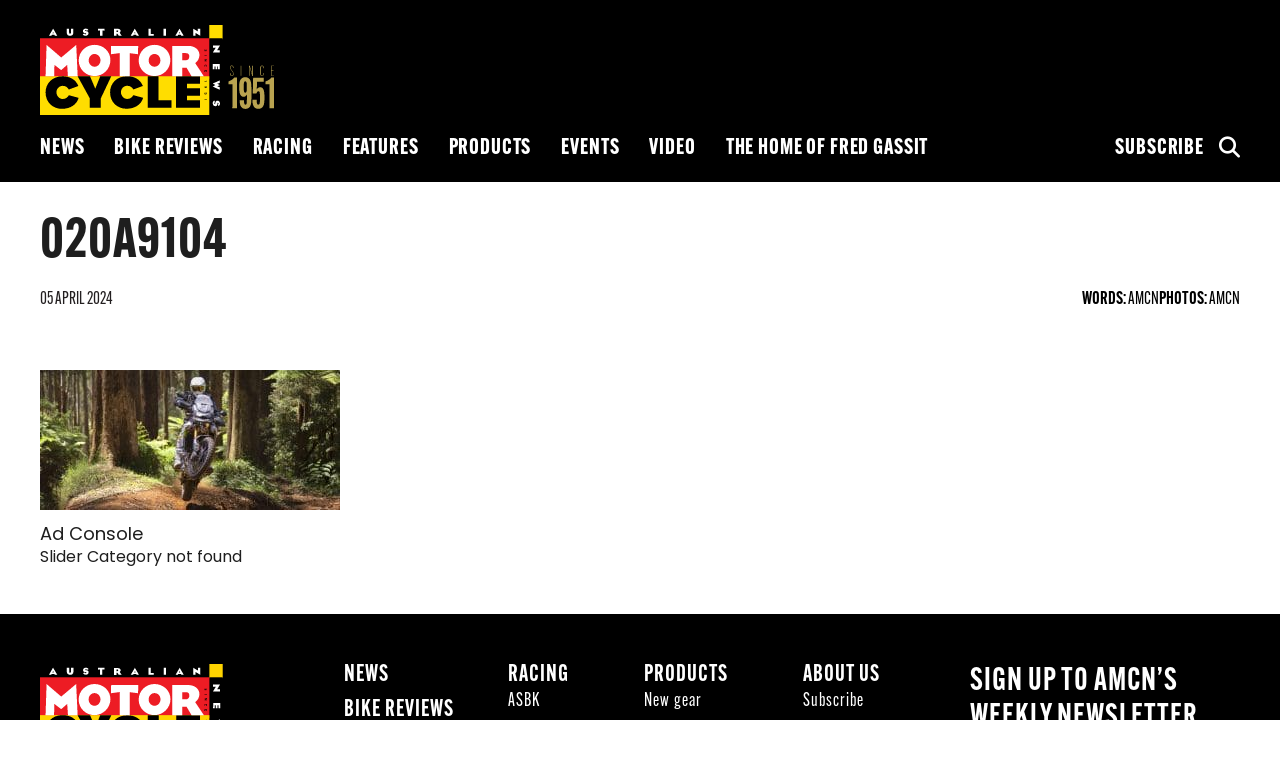

--- FILE ---
content_type: text/html; charset=UTF-8
request_url: https://amcn.com.au/editorial/triumph-tiger-900-rally-pro/020a9104/
body_size: 15192
content:
<!doctype html>
<!--
  * Website: AMCN
  * Version: 1.0.0 (2024-1)
  * Engineered @ 5thGarage
  * Design: Stephanie Goh
  * Development: Tayyab Azam
  * Copyright 2024.
-->
<html lang="en-AU">
      <head>
  <meta charset="UTF-8"/>
  <link rel="stylesheet" href="https://amcn.com.au/wp-content/themes/amcn/style.css" type="text/css" media="screen"/>
  <meta http-equiv="Content-Type" content="text/html; charset=UTF-8"/>
  <meta http-equiv="X-UA-Compatible" content="IE=edge">
  <meta name="viewport" content="width=device-width, initial-scale=1">
  <link rel="author" href="https://amcn.com.au/wp-content/themes/amcn/humans.txt"/>
  <link rel="pingback" href="https://amcn.com.au/xmlrpc.php"/>
  <link async rel="stylesheet" href="https://use.typekit.net/avv6qzj.css">
  <link async rel="stylesheet" href="https://cdnjs.cloudflare.com/ajax/libs/font-awesome/6.5.2/css/all.min.css">
  <meta name='robots' content='index, follow, max-image-preview:large, max-snippet:-1, max-video-preview:-1' />
	<style>img:is([sizes="auto" i], [sizes^="auto," i]) { contain-intrinsic-size: 3000px 1500px }</style>
	
	<!-- This site is optimized with the Yoast SEO Premium plugin v20.12 (Yoast SEO v26.7) - https://yoast.com/wordpress/plugins/seo/ -->
	<title>020A9104 - Australian Motorcycle News</title>
	<link rel="canonical" href="https://amcn.com.au/editorial/triumph-tiger-900-rally-pro/020a9104/" />
	<meta property="og:locale" content="en_US" />
	<meta property="og:type" content="article" />
	<meta property="og:title" content="020A9104 - Australian Motorcycle News" />
	<meta property="og:url" content="https://amcn.com.au/editorial/triumph-tiger-900-rally-pro/020a9104/" />
	<meta property="og:site_name" content="Australian Motorcycle News" />
	<meta property="article:publisher" content="https://www.facebook.com/aumotorcyclenews/" />
	<meta property="og:image" content="https://amcn.com.au/editorial/triumph-tiger-900-rally-pro/020a9104" />
	<meta property="og:image:width" content="1600" />
	<meta property="og:image:height" content="746" />
	<meta property="og:image:type" content="image/jpeg" />
	<meta name="twitter:card" content="summary_large_image" />
	<script type="application/ld+json" class="yoast-schema-graph">{"@context":"https://schema.org","@graph":[{"@type":"WebPage","@id":"https://amcn.com.au/editorial/triumph-tiger-900-rally-pro/020a9104/","url":"https://amcn.com.au/editorial/triumph-tiger-900-rally-pro/020a9104/","name":"020A9104 - Australian Motorcycle News","isPartOf":{"@id":"https://amcn.com.au/#website"},"primaryImageOfPage":{"@id":"https://amcn.com.au/editorial/triumph-tiger-900-rally-pro/020a9104/#primaryimage"},"image":{"@id":"https://amcn.com.au/editorial/triumph-tiger-900-rally-pro/020a9104/#primaryimage"},"thumbnailUrl":"https://amcn.com.au/wp-content/uploads/2024/04/020A9104-e1712270169489.jpg","datePublished":"2024-04-04T22:34:46+00:00","breadcrumb":{"@id":"https://amcn.com.au/editorial/triumph-tiger-900-rally-pro/020a9104/#breadcrumb"},"inLanguage":"en-AU","potentialAction":[{"@type":"ReadAction","target":["https://amcn.com.au/editorial/triumph-tiger-900-rally-pro/020a9104/"]}]},{"@type":"ImageObject","inLanguage":"en-AU","@id":"https://amcn.com.au/editorial/triumph-tiger-900-rally-pro/020a9104/#primaryimage","url":"https://amcn.com.au/wp-content/uploads/2024/04/020A9104-e1712270169489.jpg","contentUrl":"https://amcn.com.au/wp-content/uploads/2024/04/020A9104-e1712270169489.jpg","width":1600,"height":746},{"@type":"BreadcrumbList","@id":"https://amcn.com.au/editorial/triumph-tiger-900-rally-pro/020a9104/#breadcrumb","itemListElement":[{"@type":"ListItem","position":1,"name":"Home","item":"https://amcn.com.au/"},{"@type":"ListItem","position":2,"name":"TRIUMPH TIGER 900 RALLY PRO","item":"https://amcn.com.au/editorial/triumph-tiger-900-rally-pro/"},{"@type":"ListItem","position":3,"name":"020A9104"}]},{"@type":"WebSite","@id":"https://amcn.com.au/#website","url":"https://amcn.com.au/","name":"Australian Motorcycle News","description":"","potentialAction":[{"@type":"SearchAction","target":{"@type":"EntryPoint","urlTemplate":"https://amcn.com.au/?s={search_term_string}"},"query-input":{"@type":"PropertyValueSpecification","valueRequired":true,"valueName":"search_term_string"}}],"inLanguage":"en-AU"}]}</script>
	<!-- / Yoast SEO Premium plugin. -->


<link rel='dns-prefetch' href='//cdnjs.cloudflare.com' />
<link rel='dns-prefetch' href='//www.googletagmanager.com' />
		<style>
			.lazyload,
			.lazyloading {
				max-width: 100%;
			}
		</style>
		<link rel='stylesheet' id='wp-block-library-css' href='https://amcn.com.au/wp-includes/css/dist/block-library/style.min.css?ver=6.8.3' type='text/css' media='all' />
<style id='classic-theme-styles-inline-css' type='text/css'>
/*! This file is auto-generated */
.wp-block-button__link{color:#fff;background-color:#32373c;border-radius:9999px;box-shadow:none;text-decoration:none;padding:calc(.667em + 2px) calc(1.333em + 2px);font-size:1.125em}.wp-block-file__button{background:#32373c;color:#fff;text-decoration:none}
</style>
<style id='global-styles-inline-css' type='text/css'>
:root{--wp--preset--aspect-ratio--square: 1;--wp--preset--aspect-ratio--4-3: 4/3;--wp--preset--aspect-ratio--3-4: 3/4;--wp--preset--aspect-ratio--3-2: 3/2;--wp--preset--aspect-ratio--2-3: 2/3;--wp--preset--aspect-ratio--16-9: 16/9;--wp--preset--aspect-ratio--9-16: 9/16;--wp--preset--color--black: #000000;--wp--preset--color--cyan-bluish-gray: #abb8c3;--wp--preset--color--white: #ffffff;--wp--preset--color--pale-pink: #f78da7;--wp--preset--color--vivid-red: #cf2e2e;--wp--preset--color--luminous-vivid-orange: #ff6900;--wp--preset--color--luminous-vivid-amber: #fcb900;--wp--preset--color--light-green-cyan: #7bdcb5;--wp--preset--color--vivid-green-cyan: #00d084;--wp--preset--color--pale-cyan-blue: #8ed1fc;--wp--preset--color--vivid-cyan-blue: #0693e3;--wp--preset--color--vivid-purple: #9b51e0;--wp--preset--gradient--vivid-cyan-blue-to-vivid-purple: linear-gradient(135deg,rgba(6,147,227,1) 0%,rgb(155,81,224) 100%);--wp--preset--gradient--light-green-cyan-to-vivid-green-cyan: linear-gradient(135deg,rgb(122,220,180) 0%,rgb(0,208,130) 100%);--wp--preset--gradient--luminous-vivid-amber-to-luminous-vivid-orange: linear-gradient(135deg,rgba(252,185,0,1) 0%,rgba(255,105,0,1) 100%);--wp--preset--gradient--luminous-vivid-orange-to-vivid-red: linear-gradient(135deg,rgba(255,105,0,1) 0%,rgb(207,46,46) 100%);--wp--preset--gradient--very-light-gray-to-cyan-bluish-gray: linear-gradient(135deg,rgb(238,238,238) 0%,rgb(169,184,195) 100%);--wp--preset--gradient--cool-to-warm-spectrum: linear-gradient(135deg,rgb(74,234,220) 0%,rgb(151,120,209) 20%,rgb(207,42,186) 40%,rgb(238,44,130) 60%,rgb(251,105,98) 80%,rgb(254,248,76) 100%);--wp--preset--gradient--blush-light-purple: linear-gradient(135deg,rgb(255,206,236) 0%,rgb(152,150,240) 100%);--wp--preset--gradient--blush-bordeaux: linear-gradient(135deg,rgb(254,205,165) 0%,rgb(254,45,45) 50%,rgb(107,0,62) 100%);--wp--preset--gradient--luminous-dusk: linear-gradient(135deg,rgb(255,203,112) 0%,rgb(199,81,192) 50%,rgb(65,88,208) 100%);--wp--preset--gradient--pale-ocean: linear-gradient(135deg,rgb(255,245,203) 0%,rgb(182,227,212) 50%,rgb(51,167,181) 100%);--wp--preset--gradient--electric-grass: linear-gradient(135deg,rgb(202,248,128) 0%,rgb(113,206,126) 100%);--wp--preset--gradient--midnight: linear-gradient(135deg,rgb(2,3,129) 0%,rgb(40,116,252) 100%);--wp--preset--font-size--small: 13px;--wp--preset--font-size--medium: 20px;--wp--preset--font-size--large: 36px;--wp--preset--font-size--x-large: 42px;--wp--preset--spacing--20: 0.44rem;--wp--preset--spacing--30: 0.67rem;--wp--preset--spacing--40: 1rem;--wp--preset--spacing--50: 1.5rem;--wp--preset--spacing--60: 2.25rem;--wp--preset--spacing--70: 3.38rem;--wp--preset--spacing--80: 5.06rem;--wp--preset--shadow--natural: 6px 6px 9px rgba(0, 0, 0, 0.2);--wp--preset--shadow--deep: 12px 12px 50px rgba(0, 0, 0, 0.4);--wp--preset--shadow--sharp: 6px 6px 0px rgba(0, 0, 0, 0.2);--wp--preset--shadow--outlined: 6px 6px 0px -3px rgba(255, 255, 255, 1), 6px 6px rgba(0, 0, 0, 1);--wp--preset--shadow--crisp: 6px 6px 0px rgba(0, 0, 0, 1);}:where(.is-layout-flex){gap: 0.5em;}:where(.is-layout-grid){gap: 0.5em;}body .is-layout-flex{display: flex;}.is-layout-flex{flex-wrap: wrap;align-items: center;}.is-layout-flex > :is(*, div){margin: 0;}body .is-layout-grid{display: grid;}.is-layout-grid > :is(*, div){margin: 0;}:where(.wp-block-columns.is-layout-flex){gap: 2em;}:where(.wp-block-columns.is-layout-grid){gap: 2em;}:where(.wp-block-post-template.is-layout-flex){gap: 1.25em;}:where(.wp-block-post-template.is-layout-grid){gap: 1.25em;}.has-black-color{color: var(--wp--preset--color--black) !important;}.has-cyan-bluish-gray-color{color: var(--wp--preset--color--cyan-bluish-gray) !important;}.has-white-color{color: var(--wp--preset--color--white) !important;}.has-pale-pink-color{color: var(--wp--preset--color--pale-pink) !important;}.has-vivid-red-color{color: var(--wp--preset--color--vivid-red) !important;}.has-luminous-vivid-orange-color{color: var(--wp--preset--color--luminous-vivid-orange) !important;}.has-luminous-vivid-amber-color{color: var(--wp--preset--color--luminous-vivid-amber) !important;}.has-light-green-cyan-color{color: var(--wp--preset--color--light-green-cyan) !important;}.has-vivid-green-cyan-color{color: var(--wp--preset--color--vivid-green-cyan) !important;}.has-pale-cyan-blue-color{color: var(--wp--preset--color--pale-cyan-blue) !important;}.has-vivid-cyan-blue-color{color: var(--wp--preset--color--vivid-cyan-blue) !important;}.has-vivid-purple-color{color: var(--wp--preset--color--vivid-purple) !important;}.has-black-background-color{background-color: var(--wp--preset--color--black) !important;}.has-cyan-bluish-gray-background-color{background-color: var(--wp--preset--color--cyan-bluish-gray) !important;}.has-white-background-color{background-color: var(--wp--preset--color--white) !important;}.has-pale-pink-background-color{background-color: var(--wp--preset--color--pale-pink) !important;}.has-vivid-red-background-color{background-color: var(--wp--preset--color--vivid-red) !important;}.has-luminous-vivid-orange-background-color{background-color: var(--wp--preset--color--luminous-vivid-orange) !important;}.has-luminous-vivid-amber-background-color{background-color: var(--wp--preset--color--luminous-vivid-amber) !important;}.has-light-green-cyan-background-color{background-color: var(--wp--preset--color--light-green-cyan) !important;}.has-vivid-green-cyan-background-color{background-color: var(--wp--preset--color--vivid-green-cyan) !important;}.has-pale-cyan-blue-background-color{background-color: var(--wp--preset--color--pale-cyan-blue) !important;}.has-vivid-cyan-blue-background-color{background-color: var(--wp--preset--color--vivid-cyan-blue) !important;}.has-vivid-purple-background-color{background-color: var(--wp--preset--color--vivid-purple) !important;}.has-black-border-color{border-color: var(--wp--preset--color--black) !important;}.has-cyan-bluish-gray-border-color{border-color: var(--wp--preset--color--cyan-bluish-gray) !important;}.has-white-border-color{border-color: var(--wp--preset--color--white) !important;}.has-pale-pink-border-color{border-color: var(--wp--preset--color--pale-pink) !important;}.has-vivid-red-border-color{border-color: var(--wp--preset--color--vivid-red) !important;}.has-luminous-vivid-orange-border-color{border-color: var(--wp--preset--color--luminous-vivid-orange) !important;}.has-luminous-vivid-amber-border-color{border-color: var(--wp--preset--color--luminous-vivid-amber) !important;}.has-light-green-cyan-border-color{border-color: var(--wp--preset--color--light-green-cyan) !important;}.has-vivid-green-cyan-border-color{border-color: var(--wp--preset--color--vivid-green-cyan) !important;}.has-pale-cyan-blue-border-color{border-color: var(--wp--preset--color--pale-cyan-blue) !important;}.has-vivid-cyan-blue-border-color{border-color: var(--wp--preset--color--vivid-cyan-blue) !important;}.has-vivid-purple-border-color{border-color: var(--wp--preset--color--vivid-purple) !important;}.has-vivid-cyan-blue-to-vivid-purple-gradient-background{background: var(--wp--preset--gradient--vivid-cyan-blue-to-vivid-purple) !important;}.has-light-green-cyan-to-vivid-green-cyan-gradient-background{background: var(--wp--preset--gradient--light-green-cyan-to-vivid-green-cyan) !important;}.has-luminous-vivid-amber-to-luminous-vivid-orange-gradient-background{background: var(--wp--preset--gradient--luminous-vivid-amber-to-luminous-vivid-orange) !important;}.has-luminous-vivid-orange-to-vivid-red-gradient-background{background: var(--wp--preset--gradient--luminous-vivid-orange-to-vivid-red) !important;}.has-very-light-gray-to-cyan-bluish-gray-gradient-background{background: var(--wp--preset--gradient--very-light-gray-to-cyan-bluish-gray) !important;}.has-cool-to-warm-spectrum-gradient-background{background: var(--wp--preset--gradient--cool-to-warm-spectrum) !important;}.has-blush-light-purple-gradient-background{background: var(--wp--preset--gradient--blush-light-purple) !important;}.has-blush-bordeaux-gradient-background{background: var(--wp--preset--gradient--blush-bordeaux) !important;}.has-luminous-dusk-gradient-background{background: var(--wp--preset--gradient--luminous-dusk) !important;}.has-pale-ocean-gradient-background{background: var(--wp--preset--gradient--pale-ocean) !important;}.has-electric-grass-gradient-background{background: var(--wp--preset--gradient--electric-grass) !important;}.has-midnight-gradient-background{background: var(--wp--preset--gradient--midnight) !important;}.has-small-font-size{font-size: var(--wp--preset--font-size--small) !important;}.has-medium-font-size{font-size: var(--wp--preset--font-size--medium) !important;}.has-large-font-size{font-size: var(--wp--preset--font-size--large) !important;}.has-x-large-font-size{font-size: var(--wp--preset--font-size--x-large) !important;}
:where(.wp-block-post-template.is-layout-flex){gap: 1.25em;}:where(.wp-block-post-template.is-layout-grid){gap: 1.25em;}
:where(.wp-block-columns.is-layout-flex){gap: 2em;}:where(.wp-block-columns.is-layout-grid){gap: 2em;}
:root :where(.wp-block-pullquote){font-size: 1.5em;line-height: 1.6;}
</style>
<link rel='stylesheet' id='yop-public-css' href='https://amcn.com.au/wp-content/plugins/yop-poll/public/assets/css/yop-poll-public-6.5.39.css?ver=6.8.3' type='text/css' media='all' />
<link rel='stylesheet' id='tablepress-default-css' href='https://amcn.com.au/wp-content/plugins/tablepress/css/build/default.css?ver=3.2.6' type='text/css' media='all' />
<script type="text/javascript" src="https://cdnjs.cloudflare.com/ajax/libs/jquery/3.5.1/jquery.min.js?ver=3.5.1" id="jquery-js"></script>
<script type="text/javascript" id="yop-public-js-extra">
/* <![CDATA[ */
var objectL10n = {"yopPollParams":{"urlParams":{"ajax":"https:\/\/amcn.com.au\/wp-admin\/admin-ajax.php","wpLogin":"https:\/\/amcn.com.au\/wp-login.php?redirect_to=https%3A%2F%2Famcn.com.au%2Fwp-admin%2Fadmin-ajax.php%3Faction%3Dyop_poll_record_wordpress_vote"},"apiParams":{"reCaptcha":{"siteKey":""},"reCaptchaV2Invisible":{"siteKey":""},"reCaptchaV3":{"siteKey":""},"hCaptcha":{"siteKey":""},"cloudflareTurnstile":{"siteKey":""}},"captchaParams":{"imgPath":"https:\/\/amcn.com.au\/wp-content\/plugins\/yop-poll\/public\/assets\/img\/","url":"https:\/\/amcn.com.au\/wp-content\/plugins\/yop-poll\/app.php","accessibilityAlt":"Sound icon","accessibilityTitle":"Accessibility option: listen to a question and answer it!","accessibilityDescription":"Type below the <strong>answer<\/strong> to what you hear. Numbers or words:","explanation":"Click or touch the <strong>ANSWER<\/strong>","refreshAlt":"Refresh\/reload icon","refreshTitle":"Refresh\/reload: get new images and accessibility option!"},"voteParams":{"invalidPoll":"Invalid Poll","noAnswersSelected":"No answer selected","minAnswersRequired":"At least {min_answers_allowed} answer(s) required","maxAnswersRequired":"A max of {max_answers_allowed} answer(s) accepted","noAnswerForOther":"No other answer entered","noValueForCustomField":"{custom_field_name} is required","tooManyCharsForCustomField":"Text for {custom_field_name} is too long","consentNotChecked":"You must agree to our terms and conditions","noCaptchaSelected":"Captcha is required","thankYou":"Thank you for your vote"},"resultsParams":{"singleVote":"vote","multipleVotes":"votes","singleAnswer":"answer","multipleAnswers":"answers"}}};
/* ]]> */
</script>
<script type="text/javascript" src="https://amcn.com.au/wp-content/plugins/yop-poll/public/assets/js/yop-poll-public-6.5.39.min.js?ver=6.8.3" id="yop-public-js"></script>

<!-- Google tag (gtag.js) snippet added by Site Kit -->
<!-- Google Analytics snippet added by Site Kit -->
<script type="text/javascript" src="https://www.googletagmanager.com/gtag/js?id=GT-W6NJMJD" id="google_gtagjs-js" async></script>
<script type="text/javascript" id="google_gtagjs-js-after">
/* <![CDATA[ */
window.dataLayer = window.dataLayer || [];function gtag(){dataLayer.push(arguments);}
gtag("set","linker",{"domains":["amcn.com.au"]});
gtag("js", new Date());
gtag("set", "developer_id.dZTNiMT", true);
gtag("config", "GT-W6NJMJD");
/* ]]> */
</script>
<link rel="https://api.w.org/" href="https://amcn.com.au/wp-json/" /><link rel="alternate" title="JSON" type="application/json" href="https://amcn.com.au/wp-json/wp/v2/media/81342" /><link rel='shortlink' href='https://amcn.com.au/?p=81342' />
<link rel="alternate" title="oEmbed (JSON)" type="application/json+oembed" href="https://amcn.com.au/wp-json/oembed/1.0/embed?url=https%3A%2F%2Famcn.com.au%2Feditorial%2Ftriumph-tiger-900-rally-pro%2F020a9104%2F" />
<link rel="alternate" title="oEmbed (XML)" type="text/xml+oembed" href="https://amcn.com.au/wp-json/oembed/1.0/embed?url=https%3A%2F%2Famcn.com.au%2Feditorial%2Ftriumph-tiger-900-rally-pro%2F020a9104%2F&#038;format=xml" />
<meta name="generator" content="Site Kit by Google 1.170.0" />		<script>
			document.documentElement.className = document.documentElement.className.replace('no-js', 'js');
		</script>
				<style>
			.no-js img.lazyload {
				display: none;
			}

			figure.wp-block-image img.lazyloading {
				min-width: 150px;
			}

			.lazyload,
			.lazyloading {
				--smush-placeholder-width: 100px;
				--smush-placeholder-aspect-ratio: 1/1;
				width: var(--smush-image-width, var(--smush-placeholder-width)) !important;
				aspect-ratio: var(--smush-image-aspect-ratio, var(--smush-placeholder-aspect-ratio)) !important;
			}

						.lazyload, .lazyloading {
				opacity: 0;
			}

			.lazyloaded {
				opacity: 1;
				transition: opacity 400ms;
				transition-delay: 0ms;
			}

					</style>
		
<!-- Google AdSense meta tags added by Site Kit -->
<meta name="google-adsense-platform-account" content="ca-host-pub-2644536267352236">
<meta name="google-adsense-platform-domain" content="sitekit.withgoogle.com">
<!-- End Google AdSense meta tags added by Site Kit -->

  <!-- ads scripts and initialisation -->
  <script src="https://securepubads.g.doubleclick.net/tag/js/gpt.js" crossorigin="anonymous" async></script>
<script>
  window.googletag = window.googletag || {
    cmd: []
  };
</script>
</head>
  
  <!-- BODY Start -->
  <body class="attachment wp-singular attachment-template-default single single-attachment postid-81342 attachmentid-81342 attachment-jpeg wp-theme-amcn" data-template="base.twig">

    <div class="accessibility">
      <a href="#main">Skip to content</a>
    </div>

    <div id="wrapper">
      <!-- HEADER Start -->
              <header id="global-header" class="hidden-print no-billboard" role="banner">
          <!--Main Menu-->
<section class="header">
  <div class="container-fluid">
    <div class="header-inner">
      <div class="header-left">
        <div class="hamburger">
          <span class="bar"></span>
          <span class="bar"></span>
          <span class="bar"></span>
        </div>
        <a href="https://amcn.com.au" class="logo">
          <?xml version="1.0" encoding="utf-8"?>
<!-- Generator: Adobe Illustrator 27.8.0, SVG Export Plug-In . SVG Version: 6.00 Build 0)  -->
<svg version="1.1" id="Layer_1" xmlns="http://www.w3.org/2000/svg" xmlns:xlink="http://www.w3.org/1999/xlink" x="0px" y="0px"
	 viewBox="0 0 441.1 170" style="enable-background:new 0 0 441.1 170;" xml:space="preserve">
<style type="text/css">
	.st0{fill:none;stroke:#6D6E71;stroke-width:0.6662;}
	.st1{clip-path:url(#SVGID_00000124124694865603053660000000742113684853100678_);}
	.st2{clip-path:url(#SVGID_00000124124694865603053660000000742113684853100678_);fill:#FFDD00;}
	.st3{fill:#ED1C24;}
	.st4{fill:#FFDD00;}
	.st5{fill:#FFFFFF;}
	.st6{fill:#B9A350;}
</style>
<g>
	<path d="M53.1,12.2"/>
	<path class="st0" d="M53.1,12.2"/>
	<path d="M171.7,12.2"/>
	<path class="st0" d="M171.7,12.2"/>
	<path d="M185.3,10"/>
	<path class="st0" d="M185.3,10"/>
	<path d="M61.7,21.8"/>
	<path class="st0" d="M61.7,21.8"/>
	<path d="M180.3,21.8"/>
	<path class="st0" d="M180.3,21.8"/>
	<path d="M66.8,36.7"/>
	<path class="st0" d="M66.8,36.7"/>
	<path d="M194,19.6"/>
	<path class="st0" d="M194,19.6"/>
	<g>
		<defs>
			<rect id="SVGID_1_" y="0" width="504.6" height="170.1"/>
		</defs>
		<clipPath id="SVGID_00000131353940097162435360000009194870993989148605_">
			<use xlink:href="#SVGID_1_"  style="overflow:visible;"/>
		</clipPath>
		<polygon style="clip-path:url(#SVGID_00000131353940097162435360000009194870993989148605_);" points="0,-0.1 0,25.6 319.1,25.6 
			319.1,-0.1 0,-0.1 		"/>
		<polygon style="clip-path:url(#SVGID_00000131353940097162435360000009194870993989148605_);fill:#FFDD00;" points="319.1,-0.1 
			319.1,26.7 344.2,26.7 344.2,-0.1 319.1,-0.1 		"/>
	</g>
	<polygon points="319.1,25.2 319.1,170.1 344.2,170.1 344.2,25.2 319.1,25.2 	"/>
	<polygon class="st3" points="0,25.2 0,102.4 319.1,102.4 319.1,25.2 0,25.2 	"/>
	<polygon class="st4" points="0,96.6 0,170.1 319.1,170.1 319.1,96.6 0,96.6 	"/>
	<path d="M194.4,137.5l-18.5-5c-1.2,3-5.2,7.2-11.3,7.2c-6.8,0-12-6-12-12.9c0-6.5,5.3-12,11.8-12c5.2,0,9.4,2.7,11.5,7l18.1-6.7
		c-5.2-12.1-15.4-18.4-29.9-18.4c-19.5,0-32,13.7-32,30.4c0,19,13.8,31.1,30.8,31.1C178.9,158.2,191,150.2,194.4,137.5L194.4,137.5z
		"/>
	<polygon points="301.4,156.3 301.4,142.1 276.9,142.1 276.9,133.8 301.4,133.8 301.4,119.6 276.9,119.6 276.9,111.2 301.4,111.2 
		301.4,96.9 256.4,96.9 256.4,156.3 301.4,156.3 	"/>
	<polygon points="248,156.3 248,142.1 223.6,142.1 223.6,96.9 203,96.9 203,156.3 248,156.3 	"/>
	<polygon points="134.3,96.9 113.5,96.9 104.2,120.3 94.3,96.9 71,96.9 94,138.8 94,156.3 114.5,156.3 114.5,138.8 134.3,96.9 	"/>
	<path d="M72.8,137.6l-18.5-5c-1.2,3-5.2,7.2-11.3,7.2c-6.8,0-12-6-12-12.9c0-6.5,5.3-12,11.8-12c5.2,0,9.4,2.7,11.5,7l18.1-6.7
		C67.2,103.2,57,96.9,42.5,96.9c-19.5,0-32,13.7-32,30.4c0,19,13.8,31.1,30.8,31.1C57.2,158.4,69.4,150.3,72.8,137.6L72.8,137.6z"/>
	<polygon class="st5" points="71,96.6 68.3,37.6 40,61.4 12.4,37.6 10.5,96.6 26.7,96.6 27.2,75.3 40,85.2 51.3,75.3 52.6,96.6 
		71,96.6 	"/>
	<path class="st5" d="M132.7,66.4c0-16.7-13.5-28.9-30-28.9c-16,0-29.7,12.7-29.7,29.5s13.9,29.5,29.9,29.5
		C118.8,96.6,132.7,83.4,132.7,66.4L132.7,66.4z M114,66.8c0,6.6-5,12.1-11.3,12c-6.1-0.1-10.9-5.4-10.9-11.9
		c0-6.5,4.8-12.2,10.9-12.2C109.1,54.7,114,60.2,114,66.8L114,66.8z"/>
	<polygon class="st5" points="185,39.5 134,39.5 133.9,55.2 150.2,53.1 150.2,96.6 169,96.6 169,53.2 184.9,55.2 185,39.5 	"/>
	<path class="st5" d="M245.7,66.4c0-16.7-13.5-28.9-30-28.9c-16,0-29.7,12.7-29.7,29.5s13.9,29.5,29.9,29.5S245.7,83.4,245.7,66.4
		L245.7,66.4z M227,66.8c0,6.6-5,12.1-11.3,12c-6.1-0.1-10.9-5.4-10.9-11.9c0-6.5,4.8-12.2,10.9-12.2C222.1,54.7,227,60.2,227,66.8
		L227,66.8z"/>
	<path class="st5" d="M308.7,96.6L292.6,72c5.4-3.7,8-10.3,8-15.3c0-10.6-9.8-17.2-20.5-17.2h-30.7v57.1h18.8v-16h8l9.4,16H308.7
		L308.7,96.6z M281.4,59.8c0,4.8-2.8,6.8-6.9,6.8h-6.3V53.1h6.4C280,53.1,281.4,55.9,281.4,59.8L281.4,59.8z"/>
	<path d="M311.3,49.7c1,0,1.2-0.8,1.4-1.5c0.2-0.7,0.3-0.9,0.5-0.9c0.2,0,0.4,0.2,0.4,0.7c0,0.4-0.2,0.7-0.5,1l0.6,0.7
		c0.4-0.4,0.7-1,0.7-1.7c0-0.9-0.5-1.6-1.3-1.6c-0.9,0-1.2,0.6-1.4,1.4c-0.2,0.9-0.3,1-0.6,1c-0.3,0-0.5-0.3-0.5-0.8
		c0-0.4,0.1-0.8,0.5-1.2l-0.6-0.7c-0.5,0.3-0.8,1-0.8,1.8C309.9,49.2,310.5,49.7,311.3,49.7L311.3,49.7z M310,57.6h4.5v-0.9H310
		V57.6L310,57.6z M310,68.3h4.5v-0.9h-1.9c-0.3,0-0.8,0-1,0c0.1-0.1,0.3-0.2,0.5-0.3l2.4-1.6v-0.9H310v0.9h2c0.3,0,0.8,0,1,0
		c-0.1,0.1-0.3,0.2-0.5,0.3l-2.5,1.7V68.3L310,68.3z M313.6,78.8c0.6-0.3,1-0.8,1-1.7c0-1.2-1-2-2.3-2c-1.4,0-2.3,0.8-2.3,2
		c0,0.8,0.4,1.4,1,1.7l0.5-0.8c-0.4-0.2-0.6-0.5-0.6-0.9c0-0.7,0.6-1.1,1.4-1.1c0.8,0,1.4,0.4,1.4,1.1c0,0.4-0.2,0.7-0.5,0.8
		L313.6,78.8L313.6,78.8z M310,88.9h0.9v-2.4h1.1v1.3h0.9v-1.3h0.8v2.3h0.9v-3.2H310V88.9L310,88.9z M310,106.7h4.5v-0.8
		c-0.4-0.1-0.6-0.4-0.6-0.9h-0.7v0.8H310V106.7L310,106.7z M312.7,119.1c1.3,0,1.8-0.8,1.8-1.8c0-1.1-0.5-1.9-1.6-1.9
		c-1,0-1.5,0.7-1.5,1.6c0,0.5,0.1,0.8,0.3,1c-0.7-0.3-1.1-0.9-1.1-2h-0.9C309.9,118.4,311.6,119.1,312.7,119.1L312.7,119.1z
		 M313.1,118.1c-0.5,0-0.7-0.3-0.7-1c0-0.6,0.2-0.9,0.7-0.9c0.4,0,0.7,0.4,0.7,1C313.7,117.8,313.5,118.1,313.1,118.1L313.1,118.1z
		 M311.6,131.2c0.9,0,1.5-0.5,1.5-1.6c0-0.4-0.1-0.7-0.2-1l0.8,0.1v2.2h0.9v-3l-2.3-0.2l-0.3,0.9c0.1,0.2,0.3,0.5,0.3,0.9
		c0,0.4-0.2,0.8-0.7,0.8c-0.5,0-0.7-0.4-0.7-1c0-0.5,0.1-0.9,0.4-1.3l-0.8-0.4c-0.4,0.6-0.5,1.1-0.5,1.8
		C309.9,130.4,310.5,131.2,311.6,131.2L311.6,131.2z M310,141.3h4.5v-0.8c-0.4-0.1-0.6-0.4-0.6-0.9h-0.7v0.8H310V141.3L310,141.3z"
		/>
	<path class="st5" d="M325.7,52.1H339v-4.5h-5.1l5.4-8.9h-13.3v4.5h5.1L325.7,52.1L325.7,52.1z M325.9,83.8h3.1v-5.4h1.8v5.4h3.1
		v-5.4h1.8v5.4h3.1v-9.9h-13V83.8L325.9,83.8z M339,122.4v-4.8l-4.9-1.7l5.1-2.4l-5.1-2.4l4.9-1.7v-4.8l-13.3,5.9l4.8,2.9l-4.8,3
		L339,122.4L339,122.4z M330.4,153.4c3,0,3.7-2.2,4-4c0.2-1.3,0.2-2.4,1.1-2.4c0.7,0,0.9,0.6,0.9,1.3c0,0.9-0.4,1.5-1.2,1.7l1.1,3
		c2.3-0.6,2.9-2.7,2.9-5c0-2.8-1.9-5.1-4.8-5.1c-2.3,0-3.4,1.7-3.7,3.3c-0.3,1.5-0.2,2.9-1.2,2.9c-0.8,0-1-0.7-1-1.5
		c0-0.9,0.7-1.5,1.4-1.8l-1.2-3.2c-2.1,1-3,2.6-3,5.3C325.7,150.7,327.5,153.4,330.4,153.4L330.4,153.4z"/>
	<path class="st5" d="M32.5,20.2L24.8,6.9L17,20.2h4.5l0.8-1.6h4.9l0.8,1.6H32.5L32.5,20.2z M26,15.8h-2.5l1.3-2.7L26,15.8L26,15.8z
		 M62.8,14.9V7.1h-4.5v7c0,1.6-0.2,2.3-1.7,2.3c-1.6,0-1.7-1.2-1.7-2.3v-7h-4.5v7.6c0,4,3,5.7,6.3,5.7
		C59.8,20.4,62.8,18.8,62.8,14.9L62.8,14.9z M91.4,15.6c0-3-2.1-3.7-4-4c-1.3-0.2-2.4-0.2-2.4-1.1c0-0.7,0.6-0.9,1.3-0.9
		c0.8,0,1.5,0.4,1.7,1.2l3-1.1c-0.6-2.3-2.7-2.9-5-2.9c-2.8,0-5.1,1.9-5.1,4.8c0,2.3,1.7,3.4,3.3,3.7c1.5,0.3,2.9,0.2,2.9,1.2
		c0,0.8-0.7,1-1.5,1c-0.9,0-1.5-0.7-1.8-1.4l-3.2,1.2c1,2.1,2.6,3,5.2,3C88.8,20.4,91.4,18.6,91.4,15.6L91.4,15.6z M121.5,7.1h-12.3
		l0,3.6l3.9-0.5v10h4.5v-9.9l3.8,0.5L121.5,7.1L121.5,7.1z M154,20.2l-3.9-5.6c1.3-0.9,1.9-2.4,1.9-3.5c0-2.4-2.4-3.9-4.9-3.9h-7.4
		v13.1h4.5v-3.7h1.9l2.3,3.7H154L154,20.2z M147.4,11.7c0,1.1-0.7,1.6-1.7,1.6h-1.5v-3.1h1.5C147,10.2,147.4,10.8,147.4,11.7
		L147.4,11.7z M186.5,20.2l-7.8-13.3L171,20.2h4.5l0.8-1.6h4.9l0.8,1.6H186.5L186.5,20.2z M180,15.8h-2.5l1.3-2.7L180,15.8L180,15.8
		z M214.3,20.2V17h-5.4v-10h-4.5v13.1H214.3L214.3,20.2z M237.4,20.2V7.1h-4.5v13.1H237.4L237.4,20.2z M270.8,20.2L263,6.9
		l-7.8,13.3h4.5l0.8-1.6h4.9l0.8,1.6H270.8L270.8,20.2z M264.3,15.8h-2.5L263,13L264.3,15.8L264.3,15.8z M302.1,20.4V7.1h-4.5v5.1
		l-8.9-5.4v13.3h4.5V15L302.1,20.4L302.1,20.4z"/>
	<path class="st6" d="M362.7,112v39.5l-0.1,5.9h8.7l-0.1-5.9v-46.4l0.1-5.9h-5.2c-1.1,2.2-5.1,5.3-10.9,7.5v5.3H362.7L362.7,112z
		 M387.2,150.6c-2.6,0-2.6-4-2.6-8.3v-0.2h-8.3v0.2c0,7.2,1.6,10.9,3.5,13c1.8,2,4.3,3.2,7.4,3.2c3,0,5.7-1.1,7.5-3
		c2.4-2.7,3.8-6.6,3.8-17.8v-18.1c0-11.1-1.4-15-3.8-17.8c-1.8-2-4.5-3.2-7.7-3.2c-3.3,0-5.9,1.1-7.9,3.2c-2.6,3-3.5,6.2-3.5,14.9
		v1.1c0,8.5,0.8,12.7,3.1,15.5c1.4,1.5,3.3,2.4,5.3,2.4c2.2,0,4.2-1.4,6-4.1v7.9C390,147.2,389.8,150.6,387.2,150.6L387.2,150.6z
		 M386.9,127.9c-2.7,0-2.8-3.7-2.8-10.4v-1.1c0-7,0.1-10.1,2.8-10.1c2.9,0,3,3.7,3,11.3v6.7C389.2,126.8,388,127.9,386.9,127.9
		L386.9,127.9z M411.4,158.4c3.4,0,6.3-1.3,8-3.3c2.1-2.4,3.7-6.3,3.7-15.1v-4.6c0-9-1-13-3-15.5c-1.4-1.7-3.2-2.4-5.1-2.4
		c-2.3,0-4.3,1.2-6.3,3.8l0.4-14h12.7v-7.8h-20l-0.7,30h6.9c0.9-3.1,2.2-4.5,3.6-4.5c2.8,0,3,3.6,3,9.5v5.4c0,7.2-0.3,10.6-3.1,10.6
		c-2.6,0-3-3.2-3-9.2v-0.2h-8.1v0.2c0,8,1.5,11.6,3.4,13.8C405.5,157.2,408.3,158.4,411.4,158.4L411.4,158.4z M432.5,112v39.5
		l-0.1,5.9h8.7l-0.1-5.9v-46.4l0.1-5.9H436c-1.1,2.2-5.1,5.3-10.9,7.5v5.3H432.5L432.5,112z"/>
	<path class="st6" d="M358,91c0.1,3.5,1.4,5.3,3.7,5.3c2,0,3.2-1.4,3.2-4c0-1.8-0.6-3.4-1.9-4.9l-2.1-2.7c-1.2-1.4-1.5-2.7-1.5-4.1
		c0-2.4,1-3.3,2.2-3.3c1.5,0,2.3,1.8,2.4,4.1l1-0.1c-0.1-2.7-1.2-4.8-3.3-4.8c-1.7,0-3.2,1.2-3.2,4c0,1.6,0.6,3.1,1.8,4.6l2.1,2.7
		c1.1,1.3,1.7,2.7,1.7,4.4c0,2.2-0.9,3.3-2.3,3.3c-1.6,0-2.6-1.5-2.7-4.7L358,91L358,91z M378.5,77v19h1V77H378.5L378.5,77z
		 M394.1,96h1V81.5c0-0.8-0.1-1.8-0.1-2.5h0.1c0.1,0.7,0.4,1.4,0.7,2.5l4.4,14.6h1.1V77h-1v14.3c0,0.8,0.1,1.8,0.1,2.5h-0.1
		c-0.2-0.7-0.4-1.4-0.7-2.5L395.3,77h-1.2V96L394.1,96z M421.8,81.7L421.8,81.7c0-1.1,0-2.7-0.7-3.8c-0.5-0.7-1.2-1.3-2.6-1.3
		c-1.3,0-2.1,0.5-2.6,1.3c-0.7,1-0.7,2.6-0.7,4v9.1c0,1.4,0,3,0.7,4c0.5,0.7,1.2,1.3,2.6,1.3c1.3,0,2.1-0.5,2.6-1.2
		c0.7-1,0.7-2.6,0.7-4v-0.2h-1v0.3c0,1.4-0.1,2.7-0.5,3.6c-0.3,0.6-0.9,0.9-1.7,0.9c-0.9,0-1.4-0.3-1.7-0.9
		c-0.4-0.8-0.5-2.1-0.5-3.5v-9.3c0-1.4,0.1-2.7,0.5-3.5c0.3-0.6,0.9-0.9,1.7-0.9c0.9,0,1.4,0.3,1.7,0.9c0.4,0.8,0.5,2.2,0.5,3.3v0.1
		H421.8L421.8,81.7z M440.3,86.4v-0.7h-3.8v-8.1h4.5V77h-5.5v19h5.7v-0.7h-4.7v-8.9H440.3L440.3,86.4z"/>
</g>
</svg>
        </a>
        <div class="search-icon-mobile">
          <i class="fas fa-search"></i>
        </div>
      </div>
      <div class="header-right">
          
  
  


                            <div class="no-ad"></div>
            </div>
    </div>
    <div class="header-bottom">
      <div class="uk-visible@m">
        <div class="header-menu">
          <div class="main-nav-left">
            
	<ul class="header-nav">
			<li class="menu-item menu-item-type-taxonomy menu-item-object-categories">
			<a target="_self" href="https://amcn.com.au/categories/news/">News</a>
					</li>
			<li class="menu-item menu-item-type-taxonomy menu-item-object-categories menu-item-has-children">
			<a target="_self" href="https://amcn.com.au/categories/bike-reviews/">Bike reviews</a>
			
	<ul class="sub-menu">
			<li class="menu-item menu-item-type-taxonomy menu-item-object-categories">
			<a target="_self" href="https://amcn.com.au/categories/bike-reviews/adventure/">Adventure</a>
					</li>
			<li class="menu-item menu-item-type-taxonomy menu-item-object-categories">
			<a target="_self" href="https://amcn.com.au/categories/bike-reviews/cruiser/">Cruiser</a>
					</li>
			<li class="menu-item menu-item-type-taxonomy menu-item-object-categories">
			<a target="_self" href="https://amcn.com.au/categories/bike-reviews/dirt/">Dirt</a>
					</li>
			<li class="menu-item menu-item-type-taxonomy menu-item-object-categories">
			<a target="_self" href="https://amcn.com.au/categories/bike-reviews/electric/">Electric</a>
					</li>
			<li class="menu-item menu-item-type-taxonomy menu-item-object-categories">
			<a target="_self" href="https://amcn.com.au/categories/bike-reviews/pre-2000/">Pre-2000</a>
					</li>
			<li class="menu-item menu-item-type-taxonomy menu-item-object-categories">
			<a target="_self" href="https://amcn.com.au/categories/bike-reviews/retro/">Retro</a>
					</li>
			<li class="menu-item menu-item-type-taxonomy menu-item-object-categories">
			<a target="_self" href="https://amcn.com.au/categories/bike-reviews/road/">Road</a>
					</li>
			<li class="menu-item menu-item-type-taxonomy menu-item-object-categories">
			<a target="_self" href="https://amcn.com.au/categories/bike-reviews/scooter/">Scooter</a>
					</li>
			<li class="menu-item menu-item-type-taxonomy menu-item-object-categories">
			<a target="_self" href="https://amcn.com.au/categories/bike-reviews/sportsbike/">Sportsbike</a>
					</li>
			<li class="menu-item menu-item-type-taxonomy menu-item-object-categories">
			<a target="_self" href="https://amcn.com.au/categories/bike-reviews/touring/">Touring</a>
					</li>
			<li class="menu-item menu-item-type-taxonomy menu-item-object-categories">
			<a target="_self" href="https://amcn.com.au/categories/bike-reviews/used-bike/">Used bike</a>
					</li>
		</ul>

		</li>
			<li class="menu-item menu-item-type-taxonomy menu-item-object-categories menu-item-has-children">
			<a target="_self" href="https://amcn.com.au/categories/racing/">Racing</a>
			
	<ul class="sub-menu">
			<li class="menu-item menu-item-type-taxonomy menu-item-object-categories">
			<a target="_self" href="https://amcn.com.au/categories/racing/asbk/">ASBK</a>
					</li>
			<li class="menu-item menu-item-type-taxonomy menu-item-object-categories">
			<a target="_self" href="https://amcn.com.au/categories/racing/club/">Club</a>
					</li>
			<li class="menu-item menu-item-type-taxonomy menu-item-object-categories">
			<a target="_self" href="https://amcn.com.au/categories/racing/motogp/">MotoGP</a>
					</li>
			<li class="menu-item menu-item-type-taxonomy menu-item-object-categories">
			<a target="_self" href="https://amcn.com.au/categories/racing/off-road/">Off-road</a>
					</li>
			<li class="menu-item menu-item-type-taxonomy menu-item-object-categories">
			<a target="_self" href="https://amcn.com.au/categories/racing/worldsbk/">WorldSBK</a>
					</li>
		</ul>

		</li>
			<li class="menu-item menu-item-type-taxonomy menu-item-object-categories menu-item-has-children">
			<a target="_self" href="https://amcn.com.au/categories/features/">Features</a>
			
	<ul class="sub-menu">
			<li class="menu-item menu-item-type-taxonomy menu-item-object-categories">
			<a target="_self" href="https://amcn.com.au/categories/features/moty/">Motorcycle of the Year</a>
					</li>
			<li class="menu-item menu-item-type-taxonomy menu-item-object-categories">
			<a target="_self" href="https://amcn.com.au/categories/features/history/">History</a>
					</li>
			<li class="menu-item menu-item-type-taxonomy menu-item-object-categories">
			<a target="_self" href="https://amcn.com.au/categories/features/how-to-columns/">How to</a>
					</li>
			<li class="menu-item menu-item-type-taxonomy menu-item-object-categories">
			<a target="_self" href="https://amcn.com.au/categories/features/interviews/">Interviews</a>
					</li>
			<li class="menu-item menu-item-type-taxonomy menu-item-object-categories">
			<a target="_self" href="https://amcn.com.au/categories/features/opinion/">Opinion</a>
					</li>
			<li class="menu-item menu-item-type-taxonomy menu-item-object-categories">
			<a target="_self" href="https://amcn.com.au/categories/features/rides/">Rides</a>
					</li>
		</ul>

		</li>
			<li class="menu-item menu-item-type-taxonomy menu-item-object-categories menu-item-has-children">
			<a target="_self" href="https://amcn.com.au/categories/products/">Products</a>
			
	<ul class="sub-menu">
			<li class="menu-item menu-item-type-taxonomy menu-item-object-categories">
			<a target="_self" href="https://amcn.com.au/categories/products/new-gear/">New gear</a>
					</li>
			<li class="menu-item menu-item-type-taxonomy menu-item-object-categories">
			<a target="_self" href="https://amcn.com.au/categories/products/reviews/">Reviews</a>
					</li>
		</ul>

		</li>
			<li class="menu-item menu-item-type-taxonomy menu-item-object-categories menu-item-has-children">
			<a target="_self" href="https://amcn.com.au/categories/events/">Events</a>
			
	<ul class="sub-menu">
			<li class="menu-item menu-item-type-taxonomy menu-item-object-categories">
			<a target="_self" href="https://amcn.com.au/categories/events/courses/">Courses</a>
					</li>
			<li class="menu-item menu-item-type-taxonomy menu-item-object-categories">
			<a target="_self" href="https://amcn.com.au/categories/events/racing-calendar/">Racing calendar</a>
					</li>
			<li class="menu-item menu-item-type-taxonomy menu-item-object-categories">
			<a target="_self" href="https://amcn.com.au/categories/events/rallies-and-shows/">Rallies &amp; shows</a>
					</li>
			<li class="menu-item menu-item-type-taxonomy menu-item-object-categories">
			<a target="_self" href="https://amcn.com.au/categories/events/ride-days/">Ride days</a>
					</li>
			<li class="menu-item menu-item-type-taxonomy menu-item-object-categories">
			<a target="_self" href="https://amcn.com.au/categories/events/tours/">Tours</a>
					</li>
		</ul>

		</li>
			<li class="menu-item menu-item-type-post_type menu-item-object-page">
			<a target="_self" href="https://amcn.com.au/video/">Video</a>
					</li>
			<li class="menu-item menu-item-type-post_type menu-item-object-page">
			<a target="_self" href="https://amcn.com.au/the-home-of-fred-gassit/">The Home of Fred Gassit</a>
					</li>
		</ul>

          </div>
          <div class="main-nav-right">
            
	<ul class="header-nav">
			<li class="menu-item menu-item-type-custom menu-item-object-custom">
			<a target="_blank" href="https://subscribe.amcn.com.au/">Subscribe</a>
					</li>
		</ul>

            <div class="search-icon">
              <i class="fas fa-search"></i>
            </div>
          </div>
        </div>
      </div>
      <div class="fullpage-search-form">
        <div class="close-icon">
          <i class="fas fa-times"></i>
        </div>
                        
        <form role="search" method="get" class="search-form" action="https://amcn.com.au/">
          <input type="search" class="search-field" placeholder="Search &hellip;" value="" name="s"/>
          <button type="submit" class="search-submit">
            <i class="fa-solid fa-magnifying-glass"></i>
          </button>
        </form>
      </div>

    </div>
  </div>
</section>
<nav id="mobile-menu" class="uk-hidden@m hidden-print">
  <a href="#close-mobile-menu" class="mobile-menu-close"></a>
  
	<ul class="mobile-menu">
			<li class="menu-item menu-item-type-taxonomy menu-item-object-categories">
			<a target="_self" href="https://amcn.com.au/categories/news/">News</a>
					</li>
			<li class="menu-item menu-item-type-taxonomy menu-item-object-categories menu-item-has-children">
			<a target="_self" href="https://amcn.com.au/categories/bike-reviews/">Bike reviews</a>
			
	<ul class="sub-menu">
			<li class="menu-item menu-item-type-taxonomy menu-item-object-categories">
			<a target="_self" href="https://amcn.com.au/categories/bike-reviews/adventure/">Adventure</a>
					</li>
			<li class="menu-item menu-item-type-taxonomy menu-item-object-categories">
			<a target="_self" href="https://amcn.com.au/categories/bike-reviews/cruiser/">Cruiser</a>
					</li>
			<li class="menu-item menu-item-type-taxonomy menu-item-object-categories">
			<a target="_self" href="https://amcn.com.au/categories/bike-reviews/dirt/">Dirt</a>
					</li>
			<li class="menu-item menu-item-type-taxonomy menu-item-object-categories">
			<a target="_self" href="https://amcn.com.au/categories/bike-reviews/electric/">Electric</a>
					</li>
			<li class="menu-item menu-item-type-taxonomy menu-item-object-categories">
			<a target="_self" href="https://amcn.com.au/categories/bike-reviews/pre-2000/">Pre-2000</a>
					</li>
			<li class="menu-item menu-item-type-taxonomy menu-item-object-categories">
			<a target="_self" href="https://amcn.com.au/categories/bike-reviews/retro/">Retro</a>
					</li>
			<li class="menu-item menu-item-type-taxonomy menu-item-object-categories">
			<a target="_self" href="https://amcn.com.au/categories/bike-reviews/road/">Road</a>
					</li>
			<li class="menu-item menu-item-type-taxonomy menu-item-object-categories">
			<a target="_self" href="https://amcn.com.au/categories/bike-reviews/scooter/">Scooter</a>
					</li>
			<li class="menu-item menu-item-type-taxonomy menu-item-object-categories">
			<a target="_self" href="https://amcn.com.au/categories/bike-reviews/sportsbike/">Sportsbike</a>
					</li>
			<li class="menu-item menu-item-type-taxonomy menu-item-object-categories">
			<a target="_self" href="https://amcn.com.au/categories/bike-reviews/touring/">Touring</a>
					</li>
			<li class="menu-item menu-item-type-taxonomy menu-item-object-categories">
			<a target="_self" href="https://amcn.com.au/categories/bike-reviews/used-bike/">Used bike</a>
					</li>
		</ul>

		</li>
			<li class="menu-item menu-item-type-taxonomy menu-item-object-categories menu-item-has-children">
			<a target="_self" href="https://amcn.com.au/categories/racing/">Racing</a>
			
	<ul class="sub-menu">
			<li class="menu-item menu-item-type-taxonomy menu-item-object-categories">
			<a target="_self" href="https://amcn.com.au/categories/racing/asbk/">ASBK</a>
					</li>
			<li class="menu-item menu-item-type-taxonomy menu-item-object-categories">
			<a target="_self" href="https://amcn.com.au/categories/racing/club/">Club</a>
					</li>
			<li class="menu-item menu-item-type-taxonomy menu-item-object-categories">
			<a target="_self" href="https://amcn.com.au/categories/racing/motogp/">MotoGP</a>
					</li>
			<li class="menu-item menu-item-type-taxonomy menu-item-object-categories">
			<a target="_self" href="https://amcn.com.au/categories/racing/off-road/">Off-road</a>
					</li>
			<li class="menu-item menu-item-type-taxonomy menu-item-object-categories">
			<a target="_self" href="https://amcn.com.au/categories/racing/worldsbk/">WorldSBK</a>
					</li>
		</ul>

		</li>
			<li class="menu-item menu-item-type-taxonomy menu-item-object-categories menu-item-has-children">
			<a target="_self" href="https://amcn.com.au/categories/features/">Features</a>
			
	<ul class="sub-menu">
			<li class="menu-item menu-item-type-taxonomy menu-item-object-categories">
			<a target="_self" href="https://amcn.com.au/categories/features/moty/">Motorcycle of the Year</a>
					</li>
			<li class="menu-item menu-item-type-taxonomy menu-item-object-categories">
			<a target="_self" href="https://amcn.com.au/categories/features/history/">History</a>
					</li>
			<li class="menu-item menu-item-type-taxonomy menu-item-object-categories">
			<a target="_self" href="https://amcn.com.au/categories/features/how-to-columns/">How to</a>
					</li>
			<li class="menu-item menu-item-type-taxonomy menu-item-object-categories">
			<a target="_self" href="https://amcn.com.au/categories/features/interviews/">Interviews</a>
					</li>
			<li class="menu-item menu-item-type-taxonomy menu-item-object-categories">
			<a target="_self" href="https://amcn.com.au/categories/features/opinion/">Opinion</a>
					</li>
			<li class="menu-item menu-item-type-taxonomy menu-item-object-categories">
			<a target="_self" href="https://amcn.com.au/categories/features/rides/">Rides</a>
					</li>
		</ul>

		</li>
			<li class="menu-item menu-item-type-taxonomy menu-item-object-categories menu-item-has-children">
			<a target="_self" href="https://amcn.com.au/categories/products/">Products</a>
			
	<ul class="sub-menu">
			<li class="menu-item menu-item-type-taxonomy menu-item-object-categories">
			<a target="_self" href="https://amcn.com.au/categories/products/new-gear/">New gear</a>
					</li>
			<li class="menu-item menu-item-type-taxonomy menu-item-object-categories">
			<a target="_self" href="https://amcn.com.au/categories/products/reviews/">Reviews</a>
					</li>
		</ul>

		</li>
			<li class="menu-item menu-item-type-taxonomy menu-item-object-categories menu-item-has-children">
			<a target="_self" href="https://amcn.com.au/categories/events/">Events</a>
			
	<ul class="sub-menu">
			<li class="menu-item menu-item-type-taxonomy menu-item-object-categories">
			<a target="_self" href="https://amcn.com.au/categories/events/courses/">Courses</a>
					</li>
			<li class="menu-item menu-item-type-taxonomy menu-item-object-categories">
			<a target="_self" href="https://amcn.com.au/categories/events/racing-calendar/">Racing calendar</a>
					</li>
			<li class="menu-item menu-item-type-taxonomy menu-item-object-categories">
			<a target="_self" href="https://amcn.com.au/categories/events/rallies-and-shows/">Rallies &amp; shows</a>
					</li>
			<li class="menu-item menu-item-type-taxonomy menu-item-object-categories">
			<a target="_self" href="https://amcn.com.au/categories/events/ride-days/">Ride days</a>
					</li>
			<li class="menu-item menu-item-type-taxonomy menu-item-object-categories">
			<a target="_self" href="https://amcn.com.au/categories/events/tours/">Tours</a>
					</li>
		</ul>

		</li>
			<li class="menu-item menu-item-type-post_type menu-item-object-page">
			<a target="_self" href="https://amcn.com.au/video/">Video</a>
					</li>
			<li class="menu-item menu-item-type-post_type menu-item-object-page">
			<a target="_self" href="https://amcn.com.au/the-home-of-fred-gassit/">The Home of Fred Gassit</a>
					</li>
		</ul>

</nav>
        </header>
            <!-- HEADER End -->

      <!-- MAIN Start -->
      <main id="main" class="clearfix">
          <div class="container-fluid">
  <div class="content content-small srevealed">
        <small class="category"></small>
    <h1 class="article-h1">020A9104</h1>
        
                  <div class="post-info">
        <time class="days sm" datetime="2024-04-05 10:00:00">05 April 2024</time>
        <div class="blog-author">
          <div>
            <span>Words:
            </span>
            AMCN</div>
          <div>
            <span>Photos:
            </span>
            AMCN</div>
        </div>
      </div>
      </div>
</div>
                                                                  <div class="container-fluid">
    <div class="content content-small srevealed">
      <div class="uk-grid-large homepage-grid" uk-grid>
        <div class="uk-width-expand">
                    <article
            class="post-type-attachment" id="post-81342">
                        <section class="article-content">
              <div class="article-body">
                <p class="attachment"><a href='https://amcn.com.au/wp-content/uploads/2024/04/020A9104-e1712270169489.jpg'><img decoding="async" width="300" height="140" data-src="https://amcn.com.au/wp-content/uploads/2024/04/020A9104-e1712270169489-300x140.jpg" class="attachment-medium size-medium lazyload" alt="" data-srcset="https://amcn.com.au/wp-content/uploads/2024/04/020A9104-e1712270169489-300x140.jpg 300w, https://amcn.com.au/wp-content/uploads/2024/04/020A9104-e1712270169489-1024x477.jpg 1024w, https://amcn.com.au/wp-content/uploads/2024/04/020A9104-e1712270169489-768x358.jpg 768w, https://amcn.com.au/wp-content/uploads/2024/04/020A9104-e1712270169489-1536x716.jpg 1536w, https://amcn.com.au/wp-content/uploads/2024/04/020A9104-e1712270169489-1200x560.jpg 1200w, https://amcn.com.au/wp-content/uploads/2024/04/020A9104-e1712270169489-992x463.jpg 992w, https://amcn.com.au/wp-content/uploads/2024/04/020A9104-e1712270169489-480x224.jpg 480w, https://amcn.com.au/wp-content/uploads/2024/04/020A9104-e1712270169489.jpg 1600w" data-sizes="(max-width: 300px) 100vw, 300px" src="[data-uri]" style="--smush-placeholder-width: 300px; --smush-placeholder-aspect-ratio: 300/140;" /></a></p>

              </div>
                            <div class="single-ad-slot single-item-container Single_Middle_LB1 uk-hidden">
    
  
  


                            <div class="no-ad"></div>
      </div>
<div class="single-ad-slot single-item-container Single_Middle_LB2 uk-hidden">
    
  
  


                            <div class="no-ad"></div>
      </div>
<div class="single-ad-slot single-item-container Single_Middle_LB3 uk-hidden">
    
  
  


                            <div class="no-ad"></div>
      </div>
<a href="javascript:googletag.openConsole();" class="ad-console">Ad Console</a>
<script type="text/javascript">
  // Select all paragraphs and ad slots
  let paragraphs = document.querySelectorAll('.article-body > *');
  let singleAdSlots = document.querySelectorAll('.single-ad-slot');
  
  // Initialize the ad counter
  let adCounter = 0;

  // Ensure there are both paragraphs and ad slots
  if (paragraphs.length > 3 && singleAdSlots.length > 0) {
    for (let i = 0; i < paragraphs.length; i++) {
      // Break the loop if no more ads are available
      if (adCounter >= singleAdSlots.length) {
        break;
      }
      
      // Insert an ad after every 3 paragraphs
      if (i % 3 === 0 && i !== 0) {
        paragraphs[i].parentNode.insertBefore(singleAdSlots[adCounter], paragraphs[i]);
        singleAdSlots[adCounter].classList.remove('uk-hidden');
        adCounter++;
      }
    }
  }
</script>
            </section>
          </article>
                  </div>
        <!-- Sidebar -->
        <div class="uk-width-auto">
          <div class="sidebar">
  
  <div class="single-item-container">
      
  
  


                            <div class="no-ad"></div>
        </div>
  <div class="single-item-container">
      
  
  


                            <div class="no-ad"></div>
        </div>
  <div class="single-item-container">
      
  
  


                            <div class="no-ad"></div>
        </div>
  <div class="single-item-container">
      
  
  


                            <div class="no-ad"></div>
        </div>
  <div class="single-item-container">
      
  
  


                            <div class="no-ad"></div>
        </div>
</div>
        </div>
      </div>
      <div>
          <section class="layouts" id="layouts">
		    </section>
      </div>
        <section class="layouts" id="layouts">
		    </section>
      <div class="layout slider_cat_four_inline">
                                    
                
  <p>Slider Category not found</p>
        <div class="single-item-container">
            
  
  


                                      <div class="no-ad"></div>
              </div>
      </div>
    </div>
  </div>
      </main>
      <!-- MAIN End -->

      <!-- FOOTER Start -->
              <footer id="global-footer">
          <section class="footer-container">
  <div class="container-fluid">
    <div class="content">
      <div class="footer-content uk-grid">
        <div class="col-1 uk-width@s uk-width-1-3@m uk-width-1-4@l uk-width-1-5@xl logo-desktop">
          <div class="footer-info">
            <a href="https://amcn.com.au" class="logo">
              <?xml version="1.0" encoding="utf-8"?>
<!-- Generator: Adobe Illustrator 27.8.0, SVG Export Plug-In . SVG Version: 6.00 Build 0)  -->
<svg version="1.1" id="Layer_1" xmlns="http://www.w3.org/2000/svg" xmlns:xlink="http://www.w3.org/1999/xlink" x="0px" y="0px"
	 viewBox="0 0 125 61.6" style="enable-background:new 0 0 125 61.6;" xml:space="preserve">
<style type="text/css">
	.st0{clip-path:url(#SVGID_00000017480089731988845060000010426000405961745300_);}
	.st1{fill:none;stroke:#6D6E71;stroke-width:0.352;}
	.st2{clip-path:url(#SVGID_00000117658250114943855530000002899854821542619554_);}
	.st3{clip-path:url(#SVGID_00000027604315270005625670000004133475070248981395_);}
	.st4{clip-path:url(#SVGID_00000054981162657912617470000018270264927581309324_);}
	.st5{clip-path:url(#SVGID_00000062875744487119650610000001083800367036171172_);}
	.st6{clip-path:url(#SVGID_00000022540445375983842560000014385097321235218597_);}
	.st7{clip-path:url(#SVGID_00000038410288606085979800000004951531025467526273_);}
	.st8{fill:#FFD400;}
	.st9{fill:#ED1C24;}
	.st10{clip-path:url(#SVGID_00000023961862667401245590000009370358674729605504_);}
	.st11{clip-path:url(#SVGID_00000118375667748611073880000014779656811017832844_);}
	.st12{fill:#FFFFFF;}
	.st13{clip-path:url(#SVGID_00000163054928803645289050000016895134854369467780_);fill:#FFFFFF;}
	.st14{clip-path:url(#SVGID_00000011731696968062792810000003029545427987242637_);fill:#FFFFFF;}
	.st15{clip-path:url(#SVGID_00000000941972999617420200000005069105006763367314_);fill:#FFFFFF;}
	.st16{clip-path:url(#SVGID_00000152226131345999802950000000589923225291635348_);}
	.st17{clip-path:url(#SVGID_00000061448328868764081050000009091070483220784315_);fill:#FFFFFF;}
	.st18{clip-path:url(#SVGID_00000124149152806729955530000009615347154742156460_);fill:#FFFFFF;}
</style>
<g>
	<g>
		<g>
			<defs>
				<rect id="SVGID_1_" x="0" width="124.8" height="61.6"/>
			</defs>
			<clipPath id="SVGID_00000118358397522122711920000010797460720276633506_">
				<use xlink:href="#SVGID_1_"  style="overflow:visible;"/>
			</clipPath>
			<path style="clip-path:url(#SVGID_00000118358397522122711920000010797460720276633506_);" d="M19.2,4.5"/>
		</g>
	</g>
	<path class="st1" d="M19.2,4.5"/>
	<g>
		<g>
			<defs>
				<rect id="SVGID_00000135671034638370559940000010364142102047968944_" x="0" width="124.8" height="61.6"/>
			</defs>
			<clipPath id="SVGID_00000078767406660893263030000000708104689849043899_">
				<use xlink:href="#SVGID_00000135671034638370559940000010364142102047968944_"  style="overflow:visible;"/>
			</clipPath>
			<path style="clip-path:url(#SVGID_00000078767406660893263030000000708104689849043899_);" d="M62.2,4.5"/>
		</g>
	</g>
	<path class="st1" d="M62.2,4.5"/>
	<g>
		<g>
			<defs>
				<rect id="SVGID_00000049217436746054784640000000941412491228136343_" x="0" width="124.8" height="61.6"/>
			</defs>
			<clipPath id="SVGID_00000019677267749505902090000013073730145621302167_">
				<use xlink:href="#SVGID_00000049217436746054784640000000941412491228136343_"  style="overflow:visible;"/>
			</clipPath>
			<path style="clip-path:url(#SVGID_00000019677267749505902090000013073730145621302167_);" d="M67.2,3.7"/>
		</g>
	</g>
	<path class="st1" d="M67.2,3.7"/>
	<g>
		<g>
			<defs>
				<rect id="SVGID_00000098213747746574886030000007103043611626631572_" x="0" width="124.8" height="61.6"/>
			</defs>
			<clipPath id="SVGID_00000178897828700223533610000007237235968225426826_">
				<use xlink:href="#SVGID_00000098213747746574886030000007103043611626631572_"  style="overflow:visible;"/>
			</clipPath>
			<path style="clip-path:url(#SVGID_00000178897828700223533610000007237235968225426826_);" d="M22.4,7.9"/>
		</g>
	</g>
	<path class="st1" d="M22.4,7.9"/>
	<g>
		<g>
			<defs>
				<rect id="SVGID_00000158018477223348131820000001254497958313857463_" x="0" width="124.8" height="61.6"/>
			</defs>
			<clipPath id="SVGID_00000064344905409283905530000007672122887733069193_">
				<use xlink:href="#SVGID_00000158018477223348131820000001254497958313857463_"  style="overflow:visible;"/>
			</clipPath>
			<path style="clip-path:url(#SVGID_00000064344905409283905530000007672122887733069193_);" d="M65.4,7.9"/>
		</g>
	</g>
	<path class="st1" d="M65.4,7.9"/>
	<g>
		<g>
			<defs>
				<rect id="SVGID_00000103252215513400577350000001015943614690196671_" x="0" width="124.8" height="61.6"/>
			</defs>
			<clipPath id="SVGID_00000136401835730301032640000006717678620625712794_">
				<use xlink:href="#SVGID_00000103252215513400577350000001015943614690196671_"  style="overflow:visible;"/>
			</clipPath>
			<path style="clip-path:url(#SVGID_00000136401835730301032640000006717678620625712794_);" d="M24.2,13.3"/>
		</g>
	</g>
	<path class="st1" d="M24.2,13.3"/>
	<g>
		<g>
			<defs>
				<rect id="SVGID_00000107564395093876822590000016651439318274352060_" x="0" width="124.8" height="61.6"/>
			</defs>
			<clipPath id="SVGID_00000098216961585692646710000001535862280942706311_">
				<use xlink:href="#SVGID_00000107564395093876822590000016651439318274352060_"  style="overflow:visible;"/>
			</clipPath>
			<path style="clip-path:url(#SVGID_00000098216961585692646710000001535862280942706311_);" d="M70.4,7.1"/>
		</g>
	</g>
	<path class="st1" d="M70.4,7.1"/>
	<rect x="0" width="115.7" height="9.3"/>
	<rect x="115.7" class="st8" width="9.1" height="9.7"/>
	<rect x="115.7" y="9.1" width="9.1" height="52.4"/>
	<rect x="0" y="9.1" class="st9" width="115.7" height="27.9"/>
	<rect x="0" y="35" class="st8" width="115.7" height="26.6"/>
	<g>
		<g>
			<defs>
				<rect id="SVGID_00000127045636675130303690000008656136166574855566_" x="0" width="124.8" height="61.6"/>
			</defs>
			<clipPath id="SVGID_00000157986812168507904920000014417982114404672166_">
				<use xlink:href="#SVGID_00000127045636675130303690000008656136166574855566_"  style="overflow:visible;"/>
			</clipPath>
			<path style="clip-path:url(#SVGID_00000157986812168507904920000014417982114404672166_);" d="M70.5,49.8L63.8,48
				c-0.4,1.1-1.9,2.6-4.1,2.6c-2.5,0-4.3-2.2-4.3-4.7c0-2.4,1.9-4.3,4.3-4.3c1.9,0,3.4,1,4.1,2.5l6.6-2.4c-1.9-4.4-5.6-6.6-10.9-6.6
				c-7.1,0-11.6,5-11.6,11c0,6.9,5,11.2,11.2,11.2C64.8,57.3,69.3,54.4,70.5,49.8"/>
		</g>
	</g>
	<polygon points="109.3,56.6 109.3,51.5 100.4,51.5 100.4,48.5 109.3,48.5 109.3,43.3 100.4,43.3 100.4,40.3 109.3,40.3 109.3,35.1 
		93,35.1 93,56.6 	"/>
	<polygon points="89.9,56.6 89.9,51.5 81.1,51.5 81.1,35.1 73.6,35.1 73.6,56.6 	"/>
	<polygon points="48.7,35.1 41.1,35.1 37.8,43.6 34.2,35.1 25.7,35.1 34.1,50.2 34.1,56.6 41.5,56.6 41.5,50.2 	"/>
	<g>
		<g>
			<defs>
				<rect id="SVGID_00000087411038809234181620000009763304348725378198_" x="0" width="124.8" height="61.6"/>
			</defs>
			<clipPath id="SVGID_00000009566333734668436990000012727098879307325086_">
				<use xlink:href="#SVGID_00000087411038809234181620000009763304348725378198_"  style="overflow:visible;"/>
			</clipPath>
			<path style="clip-path:url(#SVGID_00000009566333734668436990000012727098879307325086_);" d="M26.4,49.8L19.7,48
				c-0.4,1.1-1.9,2.6-4.1,2.6c-2.5,0-4.3-2.2-4.3-4.7c0-2.4,1.9-4.3,4.3-4.3c1.9,0,3.4,1,4.1,2.5l6.6-2.4c-1.9-4.4-5.6-6.7-10.9-6.7
				c-7.1,0-11.6,5-11.6,11c0,6.9,5,11.2,11.2,11.2C20.7,57.4,25.1,54.4,26.4,49.8"/>
		</g>
	</g>
	<polygon class="st12" points="25.7,35 24.7,13.7 14.5,22.3 4.5,13.7 3.8,35 9.6,35 9.8,27.3 14.5,30.9 18.6,27.3 19.1,35 	"/>
	<g>
		<g>
			<defs>
				<rect id="SVGID_00000008116489503872206540000016311802136524973222_" x="0" width="124.8" height="61.6"/>
			</defs>
			<clipPath id="SVGID_00000151542671580644817280000010209464164870785923_">
				<use xlink:href="#SVGID_00000008116489503872206540000016311802136524973222_"  style="overflow:visible;"/>
			</clipPath>
			<path style="clip-path:url(#SVGID_00000151542671580644817280000010209464164870785923_);fill:#FFFFFF;" d="M41.3,24.2
				c0,2.4-1.8,4.4-4.1,4.4c-2.2,0-4-2-4-4.3c0-2.4,1.7-4.4,4-4.4C39.5,19.9,41.3,21.8,41.3,24.2 M48.1,24.1c0-6-4.9-10.4-10.9-10.4
				c-5.8,0-10.8,4.6-10.8,10.7S31.5,35,37.2,35S48.1,30.2,48.1,24.1"/>
		</g>
	</g>
	<polygon class="st12" points="67.1,14.3 48.6,14.3 48.5,20 54.4,19.2 54.4,35 61.3,35 61.3,19.3 67,20 	"/>
	<g>
		<g>
			<defs>
				<rect id="SVGID_00000085971395165834364240000012992792213809806211_" x="0" width="124.8" height="61.6"/>
			</defs>
			<clipPath id="SVGID_00000183247048484913374480000014649621976230369202_">
				<use xlink:href="#SVGID_00000085971395165834364240000012992792213809806211_"  style="overflow:visible;"/>
			</clipPath>
			<path style="clip-path:url(#SVGID_00000183247048484913374480000014649621976230369202_);fill:#FFFFFF;" d="M82.3,24.2
				c0,2.4-1.8,4.4-4.1,4.4c-2.2,0-4-2-4-4.3c0-2.4,1.7-4.4,4-4.4C80.6,19.9,82.3,21.8,82.3,24.2 M89.1,24.1c0-6-4.9-10.4-10.9-10.4
				c-5.8,0-10.8,4.6-10.8,10.7S72.5,35,78.2,35S89.1,30.2,89.1,24.1"/>
		</g>
		<g>
			<defs>
				<rect id="SVGID_00000079477346818933644030000006539350049474126522_" x="0" width="124.8" height="61.6"/>
			</defs>
			<clipPath id="SVGID_00000144320664776865803960000009291182848637029543_">
				<use xlink:href="#SVGID_00000079477346818933644030000006539350049474126522_"  style="overflow:visible;"/>
			</clipPath>
			<path style="clip-path:url(#SVGID_00000144320664776865803960000009291182848637029543_);fill:#FFFFFF;" d="M102,21.7
				c0,1.7-1,2.5-2.5,2.5h-2.3v-4.9h2.3C101.5,19.2,102,20.2,102,21.7 M111.9,35l-5.9-8.9c2-1.3,2.9-3.7,2.9-5.5
				c0-3.8-3.6-6.2-7.5-6.2H90.4V35h6.8v-5.8h2.9l3.4,5.8L111.9,35L111.9,35z"/>
		</g>
		<g>
			<defs>
				<rect id="SVGID_00000065764650267678318630000002984509767046554533_" x="0" width="124.8" height="61.6"/>
			</defs>
			<clipPath id="SVGID_00000039832658499913496790000013258978442377385632_">
				<use xlink:href="#SVGID_00000065764650267678318630000002984509767046554533_"  style="overflow:visible;"/>
			</clipPath>
			<path style="clip-path:url(#SVGID_00000039832658499913496790000013258978442377385632_);" d="M112.4,51.2h1.6v-0.3
				c-0.1,0-0.2-0.1-0.2-0.3h-0.2v0.3h-1.2V51.2z M113,47.5c0.3,0,0.5-0.2,0.5-0.6c0-0.1,0-0.2-0.1-0.3h0.3v0.8h0.3v-1.1l-0.8,0
				l-0.1,0.3c0,0.1,0.1,0.2,0.1,0.3c0,0.1-0.1,0.3-0.2,0.3c-0.2,0-0.3-0.1-0.3-0.3c0-0.1,0-0.3,0.1-0.5l-0.3-0.1
				c-0.1,0.2-0.2,0.4-0.2,0.6C112.4,47.2,112.6,47.5,113,47.5 M113.5,42.8c-0.2,0-0.2-0.1-0.2-0.3c0-0.2,0.1-0.3,0.2-0.3
				s0.2,0.1,0.2,0.3C113.8,42.6,113.7,42.8,113.5,42.8 M113.4,43.1c0.5,0,0.7-0.3,0.7-0.7c0-0.4-0.2-0.7-0.6-0.7
				c-0.4,0-0.5,0.2-0.5,0.6c0,0.1,0,0.3,0.1,0.4c-0.2-0.1-0.4-0.3-0.4-0.7h-0.3C112.4,42.9,113,43.1,113.4,43.1 M112.4,38.7h1.6
				v-0.3c-0.1,0-0.2-0.1-0.2-0.3h-0.2v0.3h-1.2V38.7z M112.4,32.2h0.3v-0.9h0.4v0.5h0.3v-0.5h0.3v0.8h0.3V31h-1.6L112.4,32.2
				L112.4,32.2z M113.7,28.6c0.2-0.1,0.4-0.3,0.4-0.6c0-0.4-0.3-0.7-0.9-0.7s-0.9,0.3-0.9,0.7c0,0.3,0.1,0.5,0.4,0.6l0.1-0.3
				c-0.1-0.1-0.2-0.2-0.2-0.3c0-0.2,0.2-0.4,0.5-0.4s0.5,0.1,0.5,0.4c0,0.1,0,0.2-0.2,0.3L113.7,28.6z M112.4,24.8h1.6v-0.3h-0.7
				c-0.1,0-0.3,0-0.3,0c0,0,0.1-0.1,0.2-0.1l0.9-0.6v-0.3h-1.6v0.3h0.7c0.1,0,0.3,0,0.3,0c0,0-0.1,0.1-0.2,0.1l-0.9,0.6L112.4,24.8
				L112.4,24.8z M112.4,20.9h1.6v-0.3h-1.6V20.9z M112.9,18c0.3,0,0.4-0.3,0.5-0.5c0-0.2,0.1-0.3,0.2-0.3c0.1,0,0.1,0,0.1,0.2
				c0,0.1,0,0.3-0.2,0.4l0.2,0.2c0.1-0.1,0.2-0.3,0.2-0.6c0-0.3-0.2-0.6-0.5-0.6c-0.3,0-0.4,0.2-0.5,0.5c0,0.3-0.1,0.4-0.2,0.4
				s-0.2-0.1-0.2-0.3c0-0.1,0-0.3,0.2-0.4l-0.2-0.2c-0.2,0.1-0.3,0.4-0.3,0.6C112.4,17.8,112.6,18,112.9,18"/>
		</g>
		<g>
			<defs>
				<rect id="SVGID_00000071562005752349837350000005166406918356346790_" x="0" width="124.8" height="61.6"/>
			</defs>
			<clipPath id="SVGID_00000056387535867394133270000000996197737255574418_">
				<use xlink:href="#SVGID_00000071562005752349837350000005166406918356346790_"  style="overflow:visible;"/>
			</clipPath>
			<path style="clip-path:url(#SVGID_00000056387535867394133270000000996197737255574418_);fill:#FFFFFF;" d="M119.8,55.5
				c1.1,0,1.3-0.8,1.4-1.4c0-0.5,0.1-0.9,0.4-0.9c0.2,0,0.3,0.2,0.3,0.5c0,0.3-0.1,0.5-0.4,0.6l0.4,1.1c0.8-0.2,1.1-1,1.1-1.8
				c0-1-0.7-1.9-1.7-1.9c-0.8,0-1.2,0.6-1.3,1.2c-0.1,0.5,0,1.1-0.4,1.1c-0.3,0-0.4-0.3-0.4-0.5c0-0.3,0.2-0.6,0.5-0.6l-0.4-1.2
				c-0.8,0.4-1.1,1-1.1,1.9C118.1,54.6,118.7,55.5,119.8,55.5 M122.9,44.3v-1.7l-1.8-0.6l1.9-0.9l-1.9-0.9l1.8-0.6v-1.7l-4.8,2.1
				l1.7,1.1l-1.7,1.1L122.9,44.3z M118.2,30.3h1.1v-2h0.7v2h1.2v-2h0.7v2h1.2v-3.6h-4.7L118.2,30.3L118.2,30.3z M118.1,18.9h4.8
				v-1.6H121L123,14h-4.8v1.6h1.9L118.1,18.9z"/>
		</g>
		<g>
			<defs>
				<rect id="SVGID_00000153668752746988121840000009605637482191130815_" x="0" width="124.8" height="61.6"/>
			</defs>
			<clipPath id="SVGID_00000030462121635877891830000014590741638155066512_">
				<use xlink:href="#SVGID_00000153668752746988121840000009605637482191130815_"  style="overflow:visible;"/>
			</clipPath>
			<path style="clip-path:url(#SVGID_00000030462121635877891830000014590741638155066512_);fill:#FFFFFF;" d="M109.5,7.4V2.6h-1.6
				v1.9l-3.2-1.9v4.8h1.6V5.5L109.5,7.4z M95.8,5.8h-0.9l0.5-1L95.8,5.8z M98.2,7.4l-2.8-4.8l-2.8,4.8h1.6l0.3-0.6h1.8l0.3,0.6H98.2
				z M86.1,2.6h-1.6v4.7h1.6V2.6z M77.7,7.4V6.2h-2V2.6h-1.6v4.7L77.7,7.4L77.7,7.4z M65.3,5.8h-0.9l0.5-1L65.3,5.8z M67.6,7.4
				l-2.8-4.8l-2.8,4.8h1.6l0.3-0.6h1.8L66,7.3L67.6,7.4L67.6,7.4z M53.4,4.3c0,0.4-0.2,0.6-0.6,0.6h-0.5V3.7h0.6
				C53.3,3.7,53.4,3.9,53.4,4.3 M55.8,7.4l-1.4-2c0.5-0.3,0.7-0.9,0.7-1.2c0-0.9-0.9-1.4-1.8-1.4h-2.7v4.7h1.6V6h0.7l0.8,1.3H55.8z
				 M44.1,2.6h-4.5v1.3L41,3.7v3.6h1.6V3.7l1.4,0.1V2.6z M33.2,5.7c0-1.1-0.8-1.3-1.4-1.4c-0.5,0-0.9-0.1-0.9-0.4
				c0-0.2,0.2-0.3,0.5-0.3c0.3,0,0.5,0.1,0.6,0.4l1.1-0.4c-0.2-0.8-1-1.1-1.8-1.1c-1,0-1.9,0.7-1.9,1.7c0,0.8,0.6,1.2,1.2,1.3
				c0.5,0.1,1.1,0,1.1,0.4c0,0.3-0.3,0.4-0.5,0.4c-0.3,0-0.6-0.2-0.6-0.5l-1.2,0.4c0.4,0.8,1,1.1,1.9,1.1
				C32.2,7.4,33.2,6.8,33.2,5.7 M22.8,5.4V2.6h-1.6v2.5C21.1,5.7,21,6,20.5,6c-0.6,0-0.6-0.4-0.6-0.8V2.6h-1.6v2.7
				c0,1.4,1.1,2.1,2.3,2.1C21.7,7.4,22.8,6.9,22.8,5.4 M9.4,5.8H8.5l0.5-1L9.4,5.8z M11.8,7.4L8.9,2.5L6.1,7.4h1.6L8,6.8h1.8
				l0.3,0.6H11.8z"/>
		</g>
	</g>
</g>
</svg>
            </a>
            <div class="logo-description uk-visible@m">
                              <h2>Since 1951!</h2>
<p>Australian Motorcycle News has been the fortnightly bible for all things motorcycling for more than 73 years</p>
<p>It’s the latest news, the most comprehensive bike tests, the most in-depth racing coverage from club level through to world championship level and it’s written by people who love, live and breathe motorcycling. Whether it’s content, photography, industry access or outright respect, no other motorcycle title comes close.</p>

                          </div>
          </div>
        </div>
        <div class="col-2 uk-width@s uk-width-2-3@m uk-width-1-2@l uk-width-3-5@xl">
          
	<ul class="footer-menu clearfix uk-visible@s">
			<li class="menu-item menu-item-type-custom menu-item-object-custom menu-item-has-children">
			<a target="_self" href="#">COLUMN</a>
			
	<ul class="sub-menu">
			<li class="menu-item menu-item-type-taxonomy menu-item-object-categories">
			<a target="_self" href="https://amcn.com.au/categories/news/">News</a>
					</li>
			<li class="menu-item menu-item-type-taxonomy menu-item-object-categories menu-item-has-children">
			<a target="_self" href="https://amcn.com.au/categories/bike-reviews/">Bike reviews</a>
			
	<ul class="sub-menu">
			<li class="menu-item menu-item-type-taxonomy menu-item-object-categories">
			<a target="_self" href="https://amcn.com.au/categories/bike-reviews/adventure/">Adventure</a>
					</li>
			<li class="menu-item menu-item-type-taxonomy menu-item-object-categories">
			<a target="_self" href="https://amcn.com.au/categories/bike-reviews/dirt/">Dirt</a>
					</li>
			<li class="menu-item menu-item-type-taxonomy menu-item-object-categories">
			<a target="_self" href="https://amcn.com.au/categories/bike-reviews/electric/">Electric</a>
					</li>
			<li class="menu-item menu-item-type-taxonomy menu-item-object-categories">
			<a target="_self" href="https://amcn.com.au/categories/bike-reviews/pre-2000/">Pre-2000</a>
					</li>
			<li class="menu-item menu-item-type-taxonomy menu-item-object-categories">
			<a target="_self" href="https://amcn.com.au/categories/bike-reviews/retro/">Retro</a>
					</li>
			<li class="menu-item menu-item-type-taxonomy menu-item-object-categories">
			<a target="_self" href="https://amcn.com.au/categories/bike-reviews/road/">Road</a>
					</li>
			<li class="menu-item menu-item-type-taxonomy menu-item-object-categories">
			<a target="_self" href="https://amcn.com.au/categories/bike-reviews/scooter/">Scooter</a>
					</li>
			<li class="menu-item menu-item-type-taxonomy menu-item-object-categories">
			<a target="_self" href="https://amcn.com.au/categories/bike-reviews/sportsbike/">Sportsbike</a>
					</li>
			<li class="menu-item menu-item-type-taxonomy menu-item-object-categories">
			<a target="_self" href="https://amcn.com.au/categories/bike-reviews/touring/">Touring</a>
					</li>
			<li class="menu-item menu-item-type-taxonomy menu-item-object-categories">
			<a target="_self" href="https://amcn.com.au/categories/bike-reviews/used-bike/">Used bike</a>
					</li>
		</ul>

		</li>
		</ul>

		</li>
			<li class="menu-item menu-item-type-custom menu-item-object-custom menu-item-has-children">
			<a target="_self" href="#">COLUMN</a>
			
	<ul class="sub-menu">
			<li class="menu-item menu-item-type-taxonomy menu-item-object-categories menu-item-has-children">
			<a target="_self" href="https://amcn.com.au/categories/racing/">Racing</a>
			
	<ul class="sub-menu">
			<li class="menu-item menu-item-type-taxonomy menu-item-object-categories">
			<a target="_self" href="https://amcn.com.au/categories/racing/asbk/">ASBK</a>
					</li>
			<li class="menu-item menu-item-type-taxonomy menu-item-object-categories">
			<a target="_self" href="https://amcn.com.au/categories/racing/club/">Club</a>
					</li>
			<li class="menu-item menu-item-type-taxonomy menu-item-object-categories">
			<a target="_self" href="https://amcn.com.au/categories/racing/motogp/">MotoGP</a>
					</li>
			<li class="menu-item menu-item-type-taxonomy menu-item-object-categories">
			<a target="_self" href="https://amcn.com.au/categories/racing/off-road/">Off-road</a>
					</li>
			<li class="menu-item menu-item-type-taxonomy menu-item-object-categories">
			<a target="_self" href="https://amcn.com.au/categories/racing/worldsbk/">WorldSBK</a>
					</li>
		</ul>

		</li>
			<li class="menu-item menu-item-type-taxonomy menu-item-object-categories menu-item-has-children">
			<a target="_self" href="https://amcn.com.au/categories/features/">Features</a>
			
	<ul class="sub-menu">
			<li class="menu-item menu-item-type-taxonomy menu-item-object-categories">
			<a target="_self" href="https://amcn.com.au/categories/features/history/">History</a>
					</li>
			<li class="menu-item menu-item-type-taxonomy menu-item-object-categories">
			<a target="_self" href="https://amcn.com.au/categories/features/how-to-columns/">How to</a>
					</li>
			<li class="menu-item menu-item-type-taxonomy menu-item-object-categories">
			<a target="_self" href="https://amcn.com.au/categories/features/interviews/">Interviews</a>
					</li>
			<li class="menu-item menu-item-type-taxonomy menu-item-object-categories">
			<a target="_self" href="https://amcn.com.au/categories/features/opinion/">Opinion</a>
					</li>
			<li class="menu-item menu-item-type-taxonomy menu-item-object-categories">
			<a target="_self" href="https://amcn.com.au/categories/features/rides/">Rides</a>
					</li>
		</ul>

		</li>
		</ul>

		</li>
			<li class="menu-item menu-item-type-custom menu-item-object-custom menu-item-has-children">
			<a target="_self" href="#">COLUMN</a>
			
	<ul class="sub-menu">
			<li class="menu-item menu-item-type-taxonomy menu-item-object-categories menu-item-has-children">
			<a target="_self" href="https://amcn.com.au/categories/products/">Products</a>
			
	<ul class="sub-menu">
			<li class="menu-item menu-item-type-taxonomy menu-item-object-categories">
			<a target="_self" href="https://amcn.com.au/categories/products/new-gear/">New gear</a>
					</li>
			<li class="menu-item menu-item-type-taxonomy menu-item-object-categories">
			<a target="_self" href="https://amcn.com.au/categories/products/reviews/">Reviews</a>
					</li>
		</ul>

		</li>
			<li class="menu-item menu-item-type-taxonomy menu-item-object-categories menu-item-has-children">
			<a target="_self" href="https://amcn.com.au/categories/events/">Events</a>
			
	<ul class="sub-menu">
			<li class="menu-item menu-item-type-taxonomy menu-item-object-categories">
			<a target="_self" href="https://amcn.com.au/categories/events/courses/">Courses</a>
					</li>
			<li class="menu-item menu-item-type-taxonomy menu-item-object-categories">
			<a target="_self" href="https://amcn.com.au/categories/events/racing-calendar/">Racing calendar</a>
					</li>
			<li class="menu-item menu-item-type-taxonomy menu-item-object-categories">
			<a target="_self" href="https://amcn.com.au/categories/events/rallies-and-shows/">Rallies &amp; shows</a>
					</li>
			<li class="menu-item menu-item-type-taxonomy menu-item-object-categories">
			<a target="_self" href="https://amcn.com.au/categories/events/ride-days/">Ride days</a>
					</li>
			<li class="menu-item menu-item-type-taxonomy menu-item-object-categories">
			<a target="_self" href="https://amcn.com.au/categories/events/tours/">Tours</a>
					</li>
		</ul>

		</li>
		</ul>

		</li>
			<li class="menu-item menu-item-type-custom menu-item-object-custom menu-item-has-children">
			<a target="_self" href="#">COLUMN</a>
			
	<ul class="sub-menu">
			<li class="menu-item menu-item-type-post_type menu-item-object-page menu-item-has-children">
			<a target="_self" href="https://amcn.com.au/about-us/">About Us</a>
			
	<ul class="sub-menu">
			<li class="menu-item menu-item-type-post_type menu-item-object-page">
			<a target="_self" href="https://amcn.com.au/amcn-com-au-subscribe/">Subscribe</a>
					</li>
			<li class="menu-item menu-item-type-post_type menu-item-object-page">
			<a target="_self" href="https://amcn.com.au/video/">Video</a>
					</li>
			<li class="menu-item menu-item-type-post_type menu-item-object-page">
			<a target="_self" href="https://amcn.com.au/advertise/">Advertise</a>
					</li>
			<li class="menu-item menu-item-type-post_type menu-item-object-page">
			<a target="_self" href="https://amcn.com.au/contact/">Contact</a>
					</li>
		</ul>

		</li>
		</ul>

		</li>
		</ul>

          
	<ul class="footer-menu clearfix uk-hidden@s">
			<li class="menu-item menu-item-type-custom menu-item-object-custom menu-item-has-children">
			<a target="_self" href="#">COLUMN</a>
			
	<ul class="sub-menu">
			<li class="menu-item menu-item-type-post_type menu-item-object-page menu-item-has-children">
			<a target="_self" href="https://amcn.com.au/about-us/">About Us</a>
			
	<ul class="sub-menu">
			<li class="menu-item menu-item-type-post_type menu-item-object-page">
			<a target="_self" href="https://amcn.com.au/amcn-com-au-subscribe/">Subscribe</a>
					</li>
			<li class="menu-item menu-item-type-post_type menu-item-object-page">
			<a target="_self" href="https://amcn.com.au/video/">Video</a>
					</li>
			<li class="menu-item menu-item-type-post_type menu-item-object-page">
			<a target="_self" href="https://amcn.com.au/contact/">Contact</a>
					</li>
		</ul>

		</li>
		</ul>

		</li>
		</ul>

        </div>
        <div class="col-3 uk-width@s uk-width-1-4@l uk-width-1-5@xl">
          <div class="top">
            <h4>SIGN UP TO AMCN’S WEEKLY NEWSLETTER</h4>
            <div class="newsletter-link">
              <a class="link" href="/amcn-com-au-subscribe">be in the know</a>
            </div>
            <div class="social">
                              <a class="cursor-link no-decoration" href="https://www.facebook.com/aumotorcyclenews">
                  <i class="fab fa-facebook-f"></i>
                </a>
                                            <a class="cursor-link no-decoration" href="https://twitter.com/amcn_mag">
                  <i class="fab fa-twitter"></i>
                </a>
                                            <a class="cursor-link no-decoration" href="https://www.youtube.com/channel/UC4tJkIoBLrEnKjoz0pp-BGA">
                  <i class="fab fa-youtube"></i>
                </a>
                                            <a class="cursor-link no-decoration" href="https://www.instagram.com/amcn_mag/">
                  <i class="fab fa-instagram"></i>
                </a>
                                        </div>
          </div>
          <div class="bottom">
            
	<ul class="copyright-menu">
			<li class="menu-item menu-item-type-post_type menu-item-object-page">
			<a target="_self" href="https://amcn.com.au/copyright/">Copyright</a>
					</li>
			<li class="menu-item menu-item-type-post_type menu-item-object-page">
			<a target="_self" href="https://amcn.com.au/terms-and-conditions/">T&C</a>
					</li>
			<li class="menu-item menu-item-type-post_type menu-item-object-page">
			<a target="_self" href="https://amcn.com.au/privacy-policy/">Privacy Policy</a>
					</li>
		</ul>

            <p>&copy; 2024 Citrus Media<br/>All rights reserved.</p>
          </div>
        </div>
      </div>
    </div>
  </div>
</section>
        </footer>
      
      <div id="to-top">
        <i class="fa fa-arrow-up"></i>
      </div>
      <script type="speculationrules">
{"prefetch":[{"source":"document","where":{"and":[{"href_matches":"\/*"},{"not":{"href_matches":["\/wp-*.php","\/wp-admin\/*","\/wp-content\/uploads\/*","\/wp-content\/*","\/wp-content\/plugins\/*","\/wp-content\/themes\/amcn\/*","\/*\\?(.+)"]}},{"not":{"selector_matches":"a[rel~=\"nofollow\"]"}},{"not":{"selector_matches":".no-prefetch, .no-prefetch a"}}]},"eagerness":"conservative"}]}
</script>
<script type="text/javascript" id="App-js-extra">
/* <![CDATA[ */
var Theme_Variables = {"ajax_url":"https:\/\/amcn.com.au\/wp-admin\/admin-ajax.php","nonce":"568db1c3d9"};
/* ]]> */
</script>
<script type="text/javascript" src="https://amcn.com.au/wp-content/themes/amcn/assets/js/app-min.js?ver=1734868364" id="App-js"></script>
<script type="text/javascript" id="smush-lazy-load-js-before">
/* <![CDATA[ */
var smushLazyLoadOptions = {"autoResizingEnabled":false,"autoResizeOptions":{"precision":5,"skipAutoWidth":true}};
/* ]]> */
</script>
<script type="text/javascript" src="https://amcn.com.au/wp-content/plugins/wp-smush-pro/app/assets/js/smush-lazy-load.min.js?ver=3.21.0" id="smush-lazy-load-js"></script>

      <!-- FOOTER End -->
    </div>
    <noscript>
      <div id="noscript-wrapper">
        <span>Ohhh Snap! JavaScript appears to be disabled</span>
        - features on this website will not function properly.</div>
    </noscript>
  </body>
  <!-- BODY End -->
</html>

<!--
Performance optimized by W3 Total Cache. Learn more: https://www.boldgrid.com/w3-total-cache/?utm_source=w3tc&utm_medium=footer_comment&utm_campaign=free_plugin

Object Caching 1376/1406 objects using Memcached
Page Caching using Memcached (SSL caching disabled) 
Minified using Memcached
Database Caching 17/27 queries in 0.009 seconds using Memcached

Served from: amcn.com.au @ 2026-01-20 00:29:29 by W3 Total Cache
-->